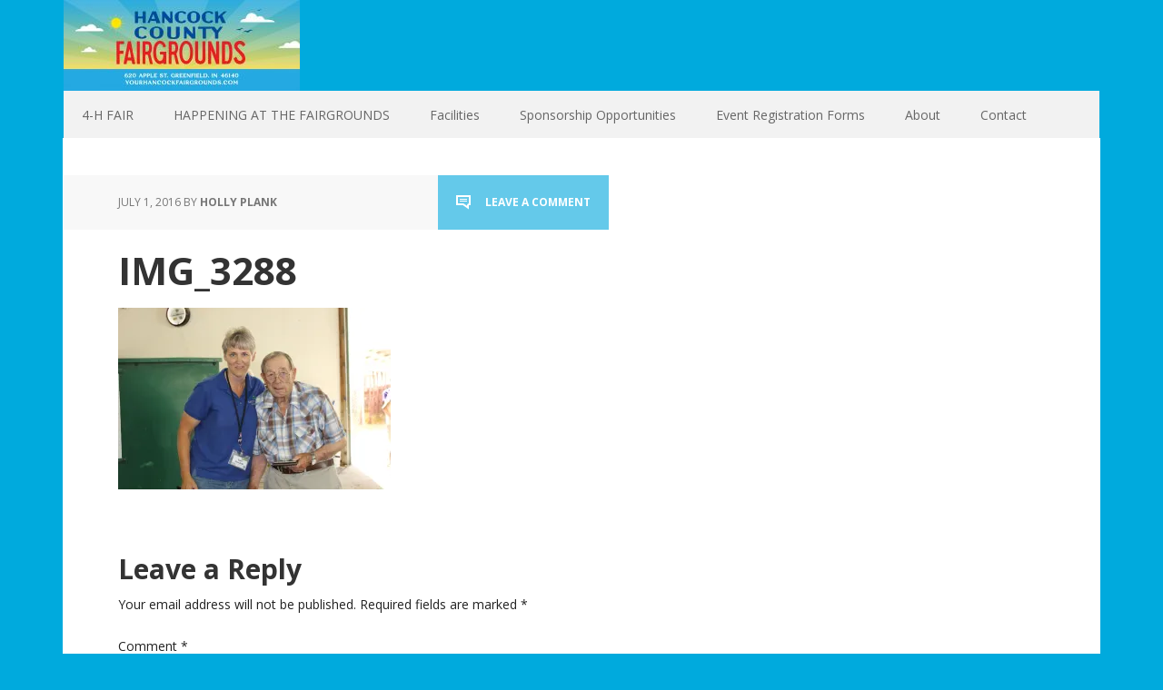

--- FILE ---
content_type: text/html; charset=UTF-8
request_url: https://yourhancockfairgrounds.com/img_3288/
body_size: 8974
content:
<!DOCTYPE html>
<html lang="en-US">
<head >
<meta charset="UTF-8" />
<meta name="viewport" content="width=device-width, initial-scale=1" />
<title>IMG_3288</title>
<meta name='robots' content='max-image-preview:large' />
<link rel='dns-prefetch' href='//secure.gravatar.com' />
<link rel='dns-prefetch' href='//stats.wp.com' />
<link rel='dns-prefetch' href='//fonts.googleapis.com' />
<link rel='dns-prefetch' href='//v0.wordpress.com' />
<link rel='dns-prefetch' href='//i0.wp.com' />
<link rel="alternate" type="application/rss+xml" title="Hancock County Agricultural Association &raquo; Feed" href="https://yourhancockfairgrounds.com/feed/" />
<link rel="alternate" type="application/rss+xml" title="Hancock County Agricultural Association &raquo; Comments Feed" href="https://yourhancockfairgrounds.com/comments/feed/" />
<link rel="alternate" type="application/rss+xml" title="Hancock County Agricultural Association &raquo; IMG_3288 Comments Feed" href="https://yourhancockfairgrounds.com/feed/?attachment_id=1092" />
<link rel="canonical" href="https://yourhancockfairgrounds.com/img_3288/" />
<script type="text/javascript">
/* <![CDATA[ */
window._wpemojiSettings = {"baseUrl":"https:\/\/s.w.org\/images\/core\/emoji\/15.0.3\/72x72\/","ext":".png","svgUrl":"https:\/\/s.w.org\/images\/core\/emoji\/15.0.3\/svg\/","svgExt":".svg","source":{"concatemoji":"https:\/\/yourhancockfairgrounds.com\/wp-includes\/js\/wp-emoji-release.min.js?ver=fb185283125f367e194d1b6189caec37"}};
/*! This file is auto-generated */
!function(i,n){var o,s,e;function c(e){try{var t={supportTests:e,timestamp:(new Date).valueOf()};sessionStorage.setItem(o,JSON.stringify(t))}catch(e){}}function p(e,t,n){e.clearRect(0,0,e.canvas.width,e.canvas.height),e.fillText(t,0,0);var t=new Uint32Array(e.getImageData(0,0,e.canvas.width,e.canvas.height).data),r=(e.clearRect(0,0,e.canvas.width,e.canvas.height),e.fillText(n,0,0),new Uint32Array(e.getImageData(0,0,e.canvas.width,e.canvas.height).data));return t.every(function(e,t){return e===r[t]})}function u(e,t,n){switch(t){case"flag":return n(e,"\ud83c\udff3\ufe0f\u200d\u26a7\ufe0f","\ud83c\udff3\ufe0f\u200b\u26a7\ufe0f")?!1:!n(e,"\ud83c\uddfa\ud83c\uddf3","\ud83c\uddfa\u200b\ud83c\uddf3")&&!n(e,"\ud83c\udff4\udb40\udc67\udb40\udc62\udb40\udc65\udb40\udc6e\udb40\udc67\udb40\udc7f","\ud83c\udff4\u200b\udb40\udc67\u200b\udb40\udc62\u200b\udb40\udc65\u200b\udb40\udc6e\u200b\udb40\udc67\u200b\udb40\udc7f");case"emoji":return!n(e,"\ud83d\udc26\u200d\u2b1b","\ud83d\udc26\u200b\u2b1b")}return!1}function f(e,t,n){var r="undefined"!=typeof WorkerGlobalScope&&self instanceof WorkerGlobalScope?new OffscreenCanvas(300,150):i.createElement("canvas"),a=r.getContext("2d",{willReadFrequently:!0}),o=(a.textBaseline="top",a.font="600 32px Arial",{});return e.forEach(function(e){o[e]=t(a,e,n)}),o}function t(e){var t=i.createElement("script");t.src=e,t.defer=!0,i.head.appendChild(t)}"undefined"!=typeof Promise&&(o="wpEmojiSettingsSupports",s=["flag","emoji"],n.supports={everything:!0,everythingExceptFlag:!0},e=new Promise(function(e){i.addEventListener("DOMContentLoaded",e,{once:!0})}),new Promise(function(t){var n=function(){try{var e=JSON.parse(sessionStorage.getItem(o));if("object"==typeof e&&"number"==typeof e.timestamp&&(new Date).valueOf()<e.timestamp+604800&&"object"==typeof e.supportTests)return e.supportTests}catch(e){}return null}();if(!n){if("undefined"!=typeof Worker&&"undefined"!=typeof OffscreenCanvas&&"undefined"!=typeof URL&&URL.createObjectURL&&"undefined"!=typeof Blob)try{var e="postMessage("+f.toString()+"("+[JSON.stringify(s),u.toString(),p.toString()].join(",")+"));",r=new Blob([e],{type:"text/javascript"}),a=new Worker(URL.createObjectURL(r),{name:"wpTestEmojiSupports"});return void(a.onmessage=function(e){c(n=e.data),a.terminate(),t(n)})}catch(e){}c(n=f(s,u,p))}t(n)}).then(function(e){for(var t in e)n.supports[t]=e[t],n.supports.everything=n.supports.everything&&n.supports[t],"flag"!==t&&(n.supports.everythingExceptFlag=n.supports.everythingExceptFlag&&n.supports[t]);n.supports.everythingExceptFlag=n.supports.everythingExceptFlag&&!n.supports.flag,n.DOMReady=!1,n.readyCallback=function(){n.DOMReady=!0}}).then(function(){return e}).then(function(){var e;n.supports.everything||(n.readyCallback(),(e=n.source||{}).concatemoji?t(e.concatemoji):e.wpemoji&&e.twemoji&&(t(e.twemoji),t(e.wpemoji)))}))}((window,document),window._wpemojiSettings);
/* ]]> */
</script>
<link rel='stylesheet' id='executive-pro-theme-css' href='https://yourhancockfairgrounds.com/wp-content/themes/executive-pro/style.css?ver=3.0.0' type='text/css' media='all' />
<style id='wp-emoji-styles-inline-css' type='text/css'>

	img.wp-smiley, img.emoji {
		display: inline !important;
		border: none !important;
		box-shadow: none !important;
		height: 1em !important;
		width: 1em !important;
		margin: 0 0.07em !important;
		vertical-align: -0.1em !important;
		background: none !important;
		padding: 0 !important;
	}
</style>
<link rel='stylesheet' id='wp-block-library-css' href='https://yourhancockfairgrounds.com/wp-includes/css/dist/block-library/style.min.css?ver=fb185283125f367e194d1b6189caec37' type='text/css' media='all' />
<style id='wp-block-library-inline-css' type='text/css'>
.has-text-align-justify{text-align:justify;}
</style>
<link rel='stylesheet' id='single-testimonial-block-css' href='https://yourhancockfairgrounds.com/wp-content/plugins/easy-testimonials/blocks/single-testimonial/style.css?ver=1700593491' type='text/css' media='all' />
<link rel='stylesheet' id='random-testimonial-block-css' href='https://yourhancockfairgrounds.com/wp-content/plugins/easy-testimonials/blocks/random-testimonial/style.css?ver=1700593491' type='text/css' media='all' />
<link rel='stylesheet' id='testimonials-list-block-css' href='https://yourhancockfairgrounds.com/wp-content/plugins/easy-testimonials/blocks/testimonials-list/style.css?ver=1700593491' type='text/css' media='all' />
<link rel='stylesheet' id='testimonials-cycle-block-css' href='https://yourhancockfairgrounds.com/wp-content/plugins/easy-testimonials/blocks/testimonials-cycle/style.css?ver=1700593491' type='text/css' media='all' />
<link rel='stylesheet' id='testimonials-grid-block-css' href='https://yourhancockfairgrounds.com/wp-content/plugins/easy-testimonials/blocks/testimonials-grid/style.css?ver=1700593491' type='text/css' media='all' />
<link rel='stylesheet' id='mediaelement-css' href='https://yourhancockfairgrounds.com/wp-includes/js/mediaelement/mediaelementplayer-legacy.min.css?ver=4.2.17' type='text/css' media='all' />
<link rel='stylesheet' id='wp-mediaelement-css' href='https://yourhancockfairgrounds.com/wp-includes/js/mediaelement/wp-mediaelement.min.css?ver=fb185283125f367e194d1b6189caec37' type='text/css' media='all' />
<style id='jetpack-sharing-buttons-style-inline-css' type='text/css'>
.jetpack-sharing-buttons__services-list{display:flex;flex-direction:row;flex-wrap:wrap;gap:0;list-style-type:none;margin:5px;padding:0}.jetpack-sharing-buttons__services-list.has-small-icon-size{font-size:12px}.jetpack-sharing-buttons__services-list.has-normal-icon-size{font-size:16px}.jetpack-sharing-buttons__services-list.has-large-icon-size{font-size:24px}.jetpack-sharing-buttons__services-list.has-huge-icon-size{font-size:36px}@media print{.jetpack-sharing-buttons__services-list{display:none!important}}.editor-styles-wrapper .wp-block-jetpack-sharing-buttons{gap:0;padding-inline-start:0}ul.jetpack-sharing-buttons__services-list.has-background{padding:1.25em 2.375em}
</style>
<style id='classic-theme-styles-inline-css' type='text/css'>
/*! This file is auto-generated */
.wp-block-button__link{color:#fff;background-color:#32373c;border-radius:9999px;box-shadow:none;text-decoration:none;padding:calc(.667em + 2px) calc(1.333em + 2px);font-size:1.125em}.wp-block-file__button{background:#32373c;color:#fff;text-decoration:none}
</style>
<style id='global-styles-inline-css' type='text/css'>
body{--wp--preset--color--black: #000000;--wp--preset--color--cyan-bluish-gray: #abb8c3;--wp--preset--color--white: #ffffff;--wp--preset--color--pale-pink: #f78da7;--wp--preset--color--vivid-red: #cf2e2e;--wp--preset--color--luminous-vivid-orange: #ff6900;--wp--preset--color--luminous-vivid-amber: #fcb900;--wp--preset--color--light-green-cyan: #7bdcb5;--wp--preset--color--vivid-green-cyan: #00d084;--wp--preset--color--pale-cyan-blue: #8ed1fc;--wp--preset--color--vivid-cyan-blue: #0693e3;--wp--preset--color--vivid-purple: #9b51e0;--wp--preset--gradient--vivid-cyan-blue-to-vivid-purple: linear-gradient(135deg,rgba(6,147,227,1) 0%,rgb(155,81,224) 100%);--wp--preset--gradient--light-green-cyan-to-vivid-green-cyan: linear-gradient(135deg,rgb(122,220,180) 0%,rgb(0,208,130) 100%);--wp--preset--gradient--luminous-vivid-amber-to-luminous-vivid-orange: linear-gradient(135deg,rgba(252,185,0,1) 0%,rgba(255,105,0,1) 100%);--wp--preset--gradient--luminous-vivid-orange-to-vivid-red: linear-gradient(135deg,rgba(255,105,0,1) 0%,rgb(207,46,46) 100%);--wp--preset--gradient--very-light-gray-to-cyan-bluish-gray: linear-gradient(135deg,rgb(238,238,238) 0%,rgb(169,184,195) 100%);--wp--preset--gradient--cool-to-warm-spectrum: linear-gradient(135deg,rgb(74,234,220) 0%,rgb(151,120,209) 20%,rgb(207,42,186) 40%,rgb(238,44,130) 60%,rgb(251,105,98) 80%,rgb(254,248,76) 100%);--wp--preset--gradient--blush-light-purple: linear-gradient(135deg,rgb(255,206,236) 0%,rgb(152,150,240) 100%);--wp--preset--gradient--blush-bordeaux: linear-gradient(135deg,rgb(254,205,165) 0%,rgb(254,45,45) 50%,rgb(107,0,62) 100%);--wp--preset--gradient--luminous-dusk: linear-gradient(135deg,rgb(255,203,112) 0%,rgb(199,81,192) 50%,rgb(65,88,208) 100%);--wp--preset--gradient--pale-ocean: linear-gradient(135deg,rgb(255,245,203) 0%,rgb(182,227,212) 50%,rgb(51,167,181) 100%);--wp--preset--gradient--electric-grass: linear-gradient(135deg,rgb(202,248,128) 0%,rgb(113,206,126) 100%);--wp--preset--gradient--midnight: linear-gradient(135deg,rgb(2,3,129) 0%,rgb(40,116,252) 100%);--wp--preset--font-size--small: 13px;--wp--preset--font-size--medium: 20px;--wp--preset--font-size--large: 36px;--wp--preset--font-size--x-large: 42px;--wp--preset--spacing--20: 0.44rem;--wp--preset--spacing--30: 0.67rem;--wp--preset--spacing--40: 1rem;--wp--preset--spacing--50: 1.5rem;--wp--preset--spacing--60: 2.25rem;--wp--preset--spacing--70: 3.38rem;--wp--preset--spacing--80: 5.06rem;--wp--preset--shadow--natural: 6px 6px 9px rgba(0, 0, 0, 0.2);--wp--preset--shadow--deep: 12px 12px 50px rgba(0, 0, 0, 0.4);--wp--preset--shadow--sharp: 6px 6px 0px rgba(0, 0, 0, 0.2);--wp--preset--shadow--outlined: 6px 6px 0px -3px rgba(255, 255, 255, 1), 6px 6px rgba(0, 0, 0, 1);--wp--preset--shadow--crisp: 6px 6px 0px rgba(0, 0, 0, 1);}:where(.is-layout-flex){gap: 0.5em;}:where(.is-layout-grid){gap: 0.5em;}body .is-layout-flex{display: flex;}body .is-layout-flex{flex-wrap: wrap;align-items: center;}body .is-layout-flex > *{margin: 0;}body .is-layout-grid{display: grid;}body .is-layout-grid > *{margin: 0;}:where(.wp-block-columns.is-layout-flex){gap: 2em;}:where(.wp-block-columns.is-layout-grid){gap: 2em;}:where(.wp-block-post-template.is-layout-flex){gap: 1.25em;}:where(.wp-block-post-template.is-layout-grid){gap: 1.25em;}.has-black-color{color: var(--wp--preset--color--black) !important;}.has-cyan-bluish-gray-color{color: var(--wp--preset--color--cyan-bluish-gray) !important;}.has-white-color{color: var(--wp--preset--color--white) !important;}.has-pale-pink-color{color: var(--wp--preset--color--pale-pink) !important;}.has-vivid-red-color{color: var(--wp--preset--color--vivid-red) !important;}.has-luminous-vivid-orange-color{color: var(--wp--preset--color--luminous-vivid-orange) !important;}.has-luminous-vivid-amber-color{color: var(--wp--preset--color--luminous-vivid-amber) !important;}.has-light-green-cyan-color{color: var(--wp--preset--color--light-green-cyan) !important;}.has-vivid-green-cyan-color{color: var(--wp--preset--color--vivid-green-cyan) !important;}.has-pale-cyan-blue-color{color: var(--wp--preset--color--pale-cyan-blue) !important;}.has-vivid-cyan-blue-color{color: var(--wp--preset--color--vivid-cyan-blue) !important;}.has-vivid-purple-color{color: var(--wp--preset--color--vivid-purple) !important;}.has-black-background-color{background-color: var(--wp--preset--color--black) !important;}.has-cyan-bluish-gray-background-color{background-color: var(--wp--preset--color--cyan-bluish-gray) !important;}.has-white-background-color{background-color: var(--wp--preset--color--white) !important;}.has-pale-pink-background-color{background-color: var(--wp--preset--color--pale-pink) !important;}.has-vivid-red-background-color{background-color: var(--wp--preset--color--vivid-red) !important;}.has-luminous-vivid-orange-background-color{background-color: var(--wp--preset--color--luminous-vivid-orange) !important;}.has-luminous-vivid-amber-background-color{background-color: var(--wp--preset--color--luminous-vivid-amber) !important;}.has-light-green-cyan-background-color{background-color: var(--wp--preset--color--light-green-cyan) !important;}.has-vivid-green-cyan-background-color{background-color: var(--wp--preset--color--vivid-green-cyan) !important;}.has-pale-cyan-blue-background-color{background-color: var(--wp--preset--color--pale-cyan-blue) !important;}.has-vivid-cyan-blue-background-color{background-color: var(--wp--preset--color--vivid-cyan-blue) !important;}.has-vivid-purple-background-color{background-color: var(--wp--preset--color--vivid-purple) !important;}.has-black-border-color{border-color: var(--wp--preset--color--black) !important;}.has-cyan-bluish-gray-border-color{border-color: var(--wp--preset--color--cyan-bluish-gray) !important;}.has-white-border-color{border-color: var(--wp--preset--color--white) !important;}.has-pale-pink-border-color{border-color: var(--wp--preset--color--pale-pink) !important;}.has-vivid-red-border-color{border-color: var(--wp--preset--color--vivid-red) !important;}.has-luminous-vivid-orange-border-color{border-color: var(--wp--preset--color--luminous-vivid-orange) !important;}.has-luminous-vivid-amber-border-color{border-color: var(--wp--preset--color--luminous-vivid-amber) !important;}.has-light-green-cyan-border-color{border-color: var(--wp--preset--color--light-green-cyan) !important;}.has-vivid-green-cyan-border-color{border-color: var(--wp--preset--color--vivid-green-cyan) !important;}.has-pale-cyan-blue-border-color{border-color: var(--wp--preset--color--pale-cyan-blue) !important;}.has-vivid-cyan-blue-border-color{border-color: var(--wp--preset--color--vivid-cyan-blue) !important;}.has-vivid-purple-border-color{border-color: var(--wp--preset--color--vivid-purple) !important;}.has-vivid-cyan-blue-to-vivid-purple-gradient-background{background: var(--wp--preset--gradient--vivid-cyan-blue-to-vivid-purple) !important;}.has-light-green-cyan-to-vivid-green-cyan-gradient-background{background: var(--wp--preset--gradient--light-green-cyan-to-vivid-green-cyan) !important;}.has-luminous-vivid-amber-to-luminous-vivid-orange-gradient-background{background: var(--wp--preset--gradient--luminous-vivid-amber-to-luminous-vivid-orange) !important;}.has-luminous-vivid-orange-to-vivid-red-gradient-background{background: var(--wp--preset--gradient--luminous-vivid-orange-to-vivid-red) !important;}.has-very-light-gray-to-cyan-bluish-gray-gradient-background{background: var(--wp--preset--gradient--very-light-gray-to-cyan-bluish-gray) !important;}.has-cool-to-warm-spectrum-gradient-background{background: var(--wp--preset--gradient--cool-to-warm-spectrum) !important;}.has-blush-light-purple-gradient-background{background: var(--wp--preset--gradient--blush-light-purple) !important;}.has-blush-bordeaux-gradient-background{background: var(--wp--preset--gradient--blush-bordeaux) !important;}.has-luminous-dusk-gradient-background{background: var(--wp--preset--gradient--luminous-dusk) !important;}.has-pale-ocean-gradient-background{background: var(--wp--preset--gradient--pale-ocean) !important;}.has-electric-grass-gradient-background{background: var(--wp--preset--gradient--electric-grass) !important;}.has-midnight-gradient-background{background: var(--wp--preset--gradient--midnight) !important;}.has-small-font-size{font-size: var(--wp--preset--font-size--small) !important;}.has-medium-font-size{font-size: var(--wp--preset--font-size--medium) !important;}.has-large-font-size{font-size: var(--wp--preset--font-size--large) !important;}.has-x-large-font-size{font-size: var(--wp--preset--font-size--x-large) !important;}
.wp-block-navigation a:where(:not(.wp-element-button)){color: inherit;}
:where(.wp-block-post-template.is-layout-flex){gap: 1.25em;}:where(.wp-block-post-template.is-layout-grid){gap: 1.25em;}
:where(.wp-block-columns.is-layout-flex){gap: 2em;}:where(.wp-block-columns.is-layout-grid){gap: 2em;}
.wp-block-pullquote{font-size: 1.5em;line-height: 1.6;}
</style>
<link rel='stylesheet' id='Total_Soft_Cal-css' href='https://yourhancockfairgrounds.com/wp-content/plugins/calendar-event/CSS/Total-Soft-Calendar-Widget.css?ver=fb185283125f367e194d1b6189caec37' type='text/css' media='all' />
<link rel='stylesheet' id='fontawesome-css-css' href='https://yourhancockfairgrounds.com/wp-content/plugins/calendar-event/CSS/totalsoft.css?ver=fb185283125f367e194d1b6189caec37' type='text/css' media='all' />
<link rel='stylesheet' id='easy_testimonial_style-css' href='https://yourhancockfairgrounds.com/wp-content/plugins/easy-testimonials/include/assets/css/style.css?ver=fb185283125f367e194d1b6189caec37' type='text/css' media='all' />
<link rel='stylesheet' id='ivory-search-styles-css' href='https://yourhancockfairgrounds.com/wp-content/plugins/add-search-to-menu/public/css/ivory-search.min.css?ver=5.5.7' type='text/css' media='all' />
<link rel='stylesheet' id='google-font-css' href='//fonts.googleapis.com/css?family=Open+Sans%3A400italic%2C700italic%2C400%2C700&#038;ver=3.0.0' type='text/css' media='all' />
<link rel='stylesheet' id='simple-social-icons-font-css' href='https://yourhancockfairgrounds.com/wp-content/plugins/simple-social-icons/css/style.css?ver=3.0.2' type='text/css' media='all' />
<link rel='stylesheet' id='msl-main-css' href='https://yourhancockfairgrounds.com/wp-content/plugins/master-slider/public/assets/css/masterslider.main.css?ver=3.10.0' type='text/css' media='all' />
<link rel='stylesheet' id='msl-custom-css' href='https://yourhancockfairgrounds.com/wp-content/uploads/master-slider/custom.css?ver=10.6' type='text/css' media='all' />
<link rel='stylesheet' id='jetpack_css-css' href='https://yourhancockfairgrounds.com/wp-content/plugins/jetpack/css/jetpack.css?ver=13.4.4' type='text/css' media='all' />
<script type="text/javascript" src="https://yourhancockfairgrounds.com/wp-includes/js/jquery/jquery.min.js?ver=3.7.1" id="jquery-core-js"></script>
<script type="text/javascript" src="https://yourhancockfairgrounds.com/wp-includes/js/jquery/jquery-migrate.min.js?ver=3.4.1" id="jquery-migrate-js"></script>
<script type="text/javascript" src="https://yourhancockfairgrounds.com/wp-includes/js/jquery/ui/core.min.js?ver=1.13.2" id="jquery-ui-core-js"></script>
<script type="text/javascript" src="https://yourhancockfairgrounds.com/wp-content/plugins/calendar-event/JS/Total-Soft-Calendar-Widget.js?ver=fb185283125f367e194d1b6189caec37" id="Total_Soft_Cal-js"></script>
<script type="text/javascript" src="https://yourhancockfairgrounds.com/wp-content/plugins/html5-responsive-faq/js/hrf-script.js?ver=fb185283125f367e194d1b6189caec37" id="html5-responsive-faq-js"></script>
<script type="text/javascript" id="easy-testimonials-reveal-js-extra">
/* <![CDATA[ */
var easy_testimonials_reveal = {"show_less_text":"Show Less"};
/* ]]> */
</script>
<script type="text/javascript" src="https://yourhancockfairgrounds.com/wp-content/plugins/easy-testimonials/include/assets/js/easy-testimonials-reveal.js?ver=fb185283125f367e194d1b6189caec37" id="easy-testimonials-reveal-js"></script>
<link rel="https://api.w.org/" href="https://yourhancockfairgrounds.com/wp-json/" /><link rel="alternate" type="application/json" href="https://yourhancockfairgrounds.com/wp-json/wp/v2/media/1092" /><link rel="EditURI" type="application/rsd+xml" title="RSD" href="https://yourhancockfairgrounds.com/xmlrpc.php?rsd" />
<link rel="alternate" type="application/json+oembed" href="https://yourhancockfairgrounds.com/wp-json/oembed/1.0/embed?url=https%3A%2F%2Fyourhancockfairgrounds.com%2Fimg_3288%2F" />
<link rel="alternate" type="text/xml+oembed" href="https://yourhancockfairgrounds.com/wp-json/oembed/1.0/embed?url=https%3A%2F%2Fyourhancockfairgrounds.com%2Fimg_3288%2F&#038;format=xml" />
<style type="text/css" media="screen"></style><style type="text/css" media="screen">@media (max-width: 728px) {}</style><style type="text/css" media="screen">@media (max-width: 320px) {}</style><script>var ms_grabbing_curosr = 'https://yourhancockfairgrounds.com/wp-content/plugins/master-slider/public/assets/css/common/grabbing.cur', ms_grab_curosr = 'https://yourhancockfairgrounds.com/wp-content/plugins/master-slider/public/assets/css/common/grab.cur';</script>
<meta name="generator" content="MasterSlider 3.10.0 - Responsive Touch Image Slider | avt.li/msf" />
<script type="text/javascript">
(function(url){
	if(/(?:Chrome\/26\.0\.1410\.63 Safari\/537\.31|WordfenceTestMonBot)/.test(navigator.userAgent)){ return; }
	var addEvent = function(evt, handler) {
		if (window.addEventListener) {
			document.addEventListener(evt, handler, false);
		} else if (window.attachEvent) {
			document.attachEvent('on' + evt, handler);
		}
	};
	var removeEvent = function(evt, handler) {
		if (window.removeEventListener) {
			document.removeEventListener(evt, handler, false);
		} else if (window.detachEvent) {
			document.detachEvent('on' + evt, handler);
		}
	};
	var evts = 'contextmenu dblclick drag dragend dragenter dragleave dragover dragstart drop keydown keypress keyup mousedown mousemove mouseout mouseover mouseup mousewheel scroll'.split(' ');
	var logHuman = function() {
		if (window.wfLogHumanRan) { return; }
		window.wfLogHumanRan = true;
		var wfscr = document.createElement('script');
		wfscr.type = 'text/javascript';
		wfscr.async = true;
		wfscr.src = url + '&r=' + Math.random();
		(document.getElementsByTagName('head')[0]||document.getElementsByTagName('body')[0]).appendChild(wfscr);
		for (var i = 0; i < evts.length; i++) {
			removeEvent(evts[i], logHuman);
		}
	};
	for (var i = 0; i < evts.length; i++) {
		addEvent(evts[i], logHuman);
	}
})('//yourhancockfairgrounds.com/?wordfence_lh=1&hid=83C6035C7967EEC09D16A53A77D43645');
</script>	<style>img#wpstats{display:none}</style>
		<link rel="pingback" href="https://yourhancockfairgrounds.com/xmlrpc.php" />
<style type="text/css">.site-title a { background: url(https://yourhancockfairgrounds.com/wp-content/uploads/2024/08/cropped-HCF-24-FB-Generic-cover-scaled-1.jpg) no-repeat !important; }</style>
<style type="text/css" id="custom-background-css">
body.custom-background { background-color: #00aadd; }
</style>
	
<!-- Jetpack Open Graph Tags -->
<meta property="og:type" content="article" />
<meta property="og:title" content="IMG_3288" />
<meta property="og:url" content="https://yourhancockfairgrounds.com/img_3288/" />
<meta property="og:description" content="Visit the post for more." />
<meta property="article:published_time" content="2016-07-01T21:23:08+00:00" />
<meta property="article:modified_time" content="2016-07-01T21:23:08+00:00" />
<meta property="og:site_name" content="Hancock County Agricultural Association" />
<meta property="og:image" content="https://yourhancockfairgrounds.com/wp-content/uploads/2016/07/IMG_3288.jpg" />
<meta property="og:image:alt" content="" />
<meta property="og:locale" content="en_US" />
<meta name="twitter:text:title" content="IMG_3288" />
<meta name="twitter:image" content="https://i0.wp.com/yourhancockfairgrounds.com/wp-content/uploads/2016/07/IMG_3288.jpg?fit=1200%2C800&#038;ssl=1&#038;w=640" />
<meta name="twitter:card" content="summary_large_image" />
<meta name="twitter:description" content="Visit the post for more." />

<!-- End Jetpack Open Graph Tags -->
<link rel="icon" href="https://i0.wp.com/yourhancockfairgrounds.com/wp-content/uploads/2024/05/cropped-Untitled-design-4-1.png?fit=32%2C32&#038;ssl=1" sizes="32x32" />
<link rel="icon" href="https://i0.wp.com/yourhancockfairgrounds.com/wp-content/uploads/2024/05/cropped-Untitled-design-4-1.png?fit=192%2C192&#038;ssl=1" sizes="192x192" />
<link rel="apple-touch-icon" href="https://i0.wp.com/yourhancockfairgrounds.com/wp-content/uploads/2024/05/cropped-Untitled-design-4-1.png?fit=180%2C180&#038;ssl=1" />
<meta name="msapplication-TileImage" content="https://i0.wp.com/yourhancockfairgrounds.com/wp-content/uploads/2024/05/cropped-Untitled-design-4-1.png?fit=270%2C270&#038;ssl=1" />
</head>
<body class="attachment attachment-template-default single single-attachment postid-1092 attachmentid-1092 attachment-jpeg custom-background _masterslider _ms_version_3.10.0 genesis custom-header header-image header-full-width full-width-content genesis-breadcrumbs-hidden genesis-footer-widgets-hidden" itemscope itemtype="https://schema.org/WebPage"><div class="site-container"><header class="site-header" itemscope itemtype="https://schema.org/WPHeader"><div class="wrap"><div class="title-area"><p class="site-title" itemprop="headline"><a href="https://yourhancockfairgrounds.com/">Hancock County Agricultural Association</a></p></div></div></header><nav class="nav-primary" aria-label="Main" itemscope itemtype="https://schema.org/SiteNavigationElement"><div class="wrap"><ul id="menu-happening-at-the-fairgrounds" class="menu genesis-nav-menu menu-primary"><li id="menu-item-36" class="menu-item menu-item-type-post_type menu-item-object-page menu-item-home menu-item-36"><a href="https://yourhancockfairgrounds.com/" itemprop="url"><span itemprop="name">4-H FAIR</span></a></li>
<li id="menu-item-46666" class="menu-item menu-item-type-post_type menu-item-object-page menu-item-46666"><a href="https://yourhancockfairgrounds.com/happening-at-the-fairgrounds/" itemprop="url"><span itemprop="name">HAPPENING AT THE FAIRGROUNDS</span></a></li>
<li id="menu-item-2920" class="menu-item menu-item-type-post_type menu-item-object-page menu-item-2920"><a href="https://yourhancockfairgrounds.com/facility-amenities-and-rates/" itemprop="url"><span itemprop="name">Facilities</span></a></li>
<li id="menu-item-13692" class="menu-item menu-item-type-post_type menu-item-object-page menu-item-13692"><a href="https://yourhancockfairgrounds.com/sponsorship-opportunities/" itemprop="url"><span itemprop="name">Sponsorship Opportunities</span></a></li>
<li id="menu-item-15315" class="menu-item menu-item-type-post_type menu-item-object-post menu-item-15315"><a href="https://yourhancockfairgrounds.com/event-registration-forms/" itemprop="url"><span itemprop="name">Event Registration Forms</span></a></li>
<li id="menu-item-43" class="menu-item menu-item-type-post_type menu-item-object-page menu-item-43"><a href="https://yourhancockfairgrounds.com/about/" itemprop="url"><span itemprop="name">About</span></a></li>
<li id="menu-item-27" class="menu-item menu-item-type-post_type menu-item-object-page menu-item-27"><a href="https://yourhancockfairgrounds.com/contact/" itemprop="url"><span itemprop="name">Contact</span></a></li>
</ul></div></nav><div class="site-inner"><div class="content-sidebar-wrap"><main class="content"><article class="post-1092 attachment type-attachment status-inherit entry" aria-label="IMG_3288" itemscope itemtype="https://schema.org/CreativeWork"><header class="entry-header"><p class="entry-meta"><time class="entry-time" itemprop="datePublished" datetime="2016-07-01T17:23:08-04:00">July 1, 2016</time> by <span class="entry-author" itemprop="author" itemscope itemtype="https://schema.org/Person"><a href="https://yourhancockfairgrounds.com/author/media/" class="entry-author-link" rel="author" itemprop="url"><span class="entry-author-name" itemprop="name">Holly Plank</span></a></span> <span class="entry-comments-link"><a href="https://yourhancockfairgrounds.com/img_3288/#respond">Leave a Comment</a></span> </p><h1 class="entry-title" itemprop="headline">IMG_3288</h1>
</header><div class="entry-content" itemprop="text"><p class="attachment"><a href='https://i0.wp.com/yourhancockfairgrounds.com/wp-content/uploads/2016/07/IMG_3288.jpg?ssl=1'><img decoding="async" width="300" height="200" src="https://i0.wp.com/yourhancockfairgrounds.com/wp-content/uploads/2016/07/IMG_3288.jpg?fit=300%2C200&amp;ssl=1" class="attachment-medium size-medium" alt="" srcset="https://i0.wp.com/yourhancockfairgrounds.com/wp-content/uploads/2016/07/IMG_3288.jpg?w=5184&amp;ssl=1 5184w, https://i0.wp.com/yourhancockfairgrounds.com/wp-content/uploads/2016/07/IMG_3288.jpg?resize=300%2C200&amp;ssl=1 300w, https://i0.wp.com/yourhancockfairgrounds.com/wp-content/uploads/2016/07/IMG_3288.jpg?resize=1024%2C683&amp;ssl=1 1024w, https://i0.wp.com/yourhancockfairgrounds.com/wp-content/uploads/2016/07/IMG_3288.jpg?w=2280 2280w, https://i0.wp.com/yourhancockfairgrounds.com/wp-content/uploads/2016/07/IMG_3288.jpg?w=3420 3420w" sizes="(max-width: 300px) 100vw, 300px" data-attachment-id="1092" data-permalink="https://yourhancockfairgrounds.com/img_3288/" data-orig-file="https://i0.wp.com/yourhancockfairgrounds.com/wp-content/uploads/2016/07/IMG_3288.jpg?fit=5184%2C3456&amp;ssl=1" data-orig-size="5184,3456" data-comments-opened="1" data-image-meta="{&quot;aperture&quot;:&quot;5.6&quot;,&quot;credit&quot;:&quot;&quot;,&quot;camera&quot;:&quot;Canon EOS REBEL SL1&quot;,&quot;caption&quot;:&quot;&quot;,&quot;created_timestamp&quot;:&quot;1467344298&quot;,&quot;copyright&quot;:&quot;&quot;,&quot;focal_length&quot;:&quot;42&quot;,&quot;iso&quot;:&quot;800&quot;,&quot;shutter_speed&quot;:&quot;0.016666666666667&quot;,&quot;title&quot;:&quot;&quot;,&quot;orientation&quot;:&quot;1&quot;}" data-image-title="IMG_3288" data-image-description="" data-image-caption="" data-medium-file="https://i0.wp.com/yourhancockfairgrounds.com/wp-content/uploads/2016/07/IMG_3288.jpg?fit=300%2C200&amp;ssl=1" data-large-file="https://i0.wp.com/yourhancockfairgrounds.com/wp-content/uploads/2016/07/IMG_3288.jpg?fit=1024%2C683&amp;ssl=1" /></a></p>
</div><footer class="entry-footer"></footer></article>	<div id="respond" class="comment-respond">
		<h3 id="reply-title" class="comment-reply-title">Leave a Reply <small><a rel="nofollow" id="cancel-comment-reply-link" href="/img_3288/#respond" style="display:none;">Cancel reply</a></small></h3><form action="https://yourhancockfairgrounds.com/wp-comments-post.php" method="post" id="commentform" class="comment-form" novalidate><p class="comment-notes"><span id="email-notes">Your email address will not be published.</span> <span class="required-field-message">Required fields are marked <span class="required">*</span></span></p><p class="comment-form-comment"><label for="comment">Comment <span class="required">*</span></label> <textarea id="comment" name="comment" cols="45" rows="8" maxlength="65525" required></textarea></p><p class="comment-form-author"><label for="author">Name <span class="required">*</span></label> <input id="author" name="author" type="text" value="" size="30" maxlength="245" autocomplete="name" required /></p>
<p class="comment-form-email"><label for="email">Email <span class="required">*</span></label> <input id="email" name="email" type="email" value="" size="30" maxlength="100" aria-describedby="email-notes" autocomplete="email" required /></p>
<p class="comment-form-url"><label for="url">Website</label> <input id="url" name="url" type="url" value="" size="30" maxlength="200" autocomplete="url" /></p>
<p class="comment-form-cookies-consent"><input id="wp-comment-cookies-consent" name="wp-comment-cookies-consent" type="checkbox" value="yes" /> <label for="wp-comment-cookies-consent">Save my name, email, and website in this browser for the next time I comment.</label></p>
<p class="form-submit"><input name="submit" type="submit" id="submit" class="submit" value="Post Comment" /> <input type='hidden' name='comment_post_ID' value='1092' id='comment_post_ID' />
<input type='hidden' name='comment_parent' id='comment_parent' value='0' />
</p>		<script id="sockem-js-hash">
			(function() {
				var el = document.createElement('input');
				el.type = 'hidden';
				el.name = 'sockem_js';
				el.value = 'fdbf7e5fa2c5bad0078c0ad39aeff7ed2b3600142fc6a6980f12ad63c44faebdbcb3243e5e2d006565e8b6c033a6866e33e7f30436bc61e6fcb5de6739ccae4b';

				var script = document.getElementById('sockem-js-hash');
				script.parentNode.insertBefore(el, script);
			})();
		</script>
		<noscript>
			<p class="form-allowed-tags">Your browser must have Javascript support enabled to leave comments.</p>
		</noscript>
				<input type="text" name="sockem_filler" value="" placeholder="Please leave this field blank" style="position: fixed; top: -9999px; left: -9999px; speak: none; width: 1px; height: 1px; overflow: hidden; pointer-events: none; opacity: 0;" tabindex="-1" />
				<input type="hidden" name="sockem_speed" value="e802be306fafdeca7397412004241b540d64e6132ff2c4374a4c2b9784cdbd829360368054afe11fe7effb79efbe66c8f3aaadd625b9675a1e069db8e4bcdfc3,1768587684" />
				<input type="hidden" name="sockem_expiration" value="e802be306fafdeca7397412004241b540d64e6132ff2c4374a4c2b9784cdbd829360368054afe11fe7effb79efbe66c8f3aaadd625b9675a1e069db8e4bcdfc3,1768587684" />
		</form>	</div><!-- #respond -->
	</main></div></div><footer class="site-footer" itemscope itemtype="https://schema.org/WPFooter"><div class="wrap"><div style="color: #fff;">
Copyright &copy; 
		2026 | Hancock County Ag Association | Ninestar Connect </div> </div></footer></div><style type="text/css">
            h2.frq-main-title{
               font-size: 18px;
            }
            .hrf-entry{
               border:none !important;
               margin-bottom: 0px !important;
               padding-bottom: 0px !important;
            }
            .hrf-content{
               display:none;
               color: #000000;
               background: ffffff;
               font-size: 14px;
               padding: 10px;
               padding-left: 50px;
               word-break: normal;
            }
            h3.hrf-title{
               font-size: 18px ;
               color: #000000;
               background: #ffffff;
               padding: 10px ;
               padding-left: 50px;
               margin: 0;
               -webkit-touch-callout: none;
               -webkit-user-select: none;
               -khtml-user-select: none;
               -moz-user-select: none;
               -ms-user-select: none;
               user-select: none;
               outline-style:none;
            }
            .hrf-title.close-faq{
               cursor: pointer;
            }
            .hrf-title.close-faq span{
               width: 30px;
               height: 30px;
               display: inline-block;
               position: relative;
               left: 0;
               top: 8px;
               margin-right: 12px;
               margin-left: -42px;
               background: #006940 url(https://yourhancockfairgrounds.com/wp-content/plugins/html5-responsive-faq/images/open.png) no-repeat center center;
            }
            }.hrf-title.open-faq{
            
            }
            .hrf-title.open-faq span{
               width: 30px;
               height: 30px;
               display: inline-block;
               position: relative;
               left: 0;
               top: 8px;
               margin-right: 12px;
               margin-left: -42px;
               background: #006940 url(https://yourhancockfairgrounds.com/wp-content/plugins/html5-responsive-faq/images/close.png) no-repeat center center;
            }
            .hrf-entry p{
            
            }
            .hrf-entry ul{
            
            }
            .hrf-entry ul li{
            
            }</style><style type="text/css" media="screen"></style><script type="text/javascript" src="https://yourhancockfairgrounds.com/wp-includes/js/comment-reply.min.js?ver=fb185283125f367e194d1b6189caec37" id="comment-reply-js" async="async" data-wp-strategy="async"></script>
<script type="text/javascript" src="https://stats.wp.com/e-202603.js" id="jetpack-stats-js" data-wp-strategy="defer"></script>
<script type="text/javascript" id="jetpack-stats-js-after">
/* <![CDATA[ */
_stq = window._stq || [];
_stq.push([ "view", JSON.parse("{\"v\":\"ext\",\"blog\":\"105325036\",\"post\":\"1092\",\"tz\":\"-5\",\"srv\":\"yourhancockfairgrounds.com\",\"j\":\"1:13.4.4\"}") ]);
_stq.push([ "clickTrackerInit", "105325036", "1092" ]);
/* ]]> */
</script>
<script type="text/javascript" src="https://yourhancockfairgrounds.com/wp-content/plugins/easy-testimonials/include/assets/js/jquery.cycle2.min.js?ver=fb185283125f367e194d1b6189caec37" id="gp_cycle2-js"></script>
<script type="text/javascript" id="ivory-search-scripts-js-extra">
/* <![CDATA[ */
var IvorySearchVars = {"is_analytics_enabled":"1"};
/* ]]> */
</script>
<script type="text/javascript" src="https://yourhancockfairgrounds.com/wp-content/plugins/add-search-to-menu/public/js/ivory-search.min.js?ver=5.5.7" id="ivory-search-scripts-js"></script>
</body></html>
